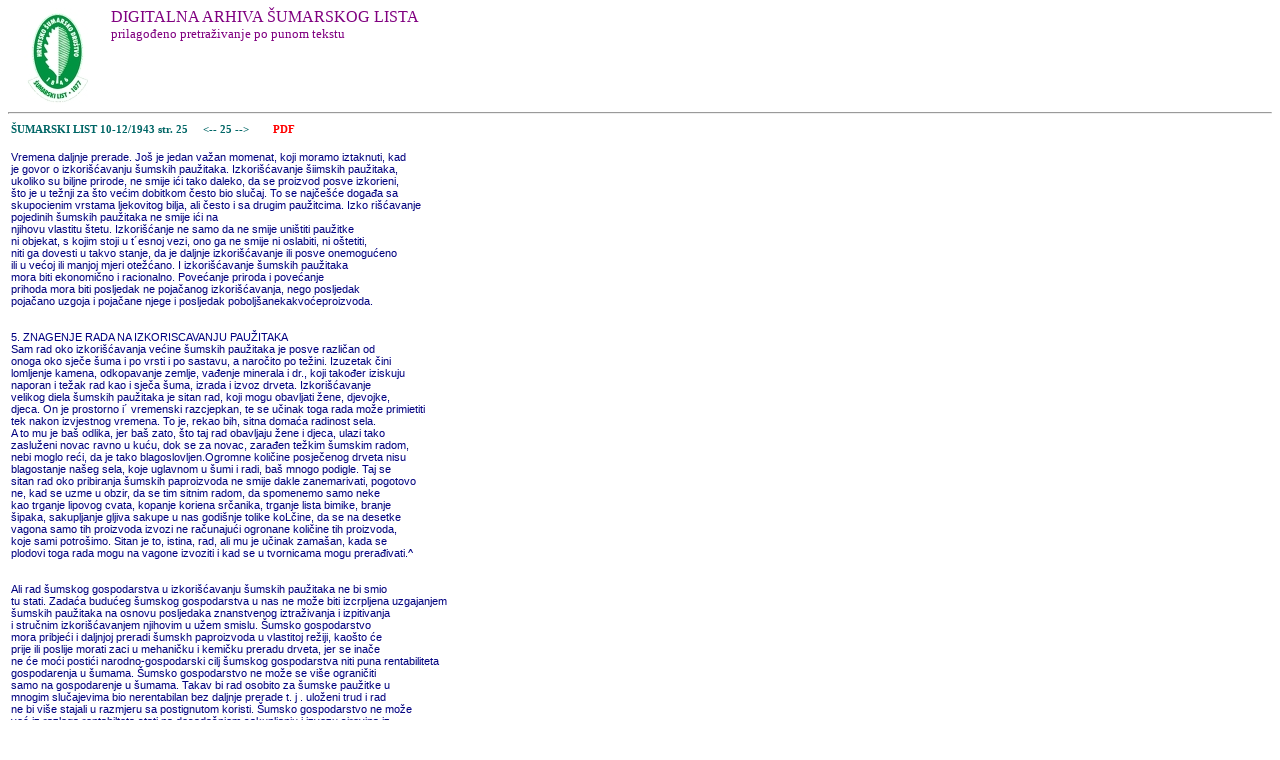

--- FILE ---
content_type: text/html
request_url: http://sumlist.sumari.hr/gootxt.asp?id=194310&s=25
body_size: 5867
content:
<html>

<head>
<meta http-equiv="Content-Language" content="hr">
<meta http-equiv="Content-Type" content="text/html; charset=windows-1250">
<link rel="stylesheet" type="text/css" href="sl.css">
<title>GooSL - pretraživanje ŠL</title>
</head>

<body >

<img src=hsdM.gif align=left border=0>
<p class=nas3>DIGITALNA ARHIVA ŠUMARSKOG LISTA
<br><font size=-1>prilagođeno pretraživanje po punom tekstu</font><br><br>
<br><br>

<hr><table border=0 width=600><tr><td class=tabctxt><a href=sadrzaj.asp?gb=B194310>ŠUMARSKI LIST 10-12/1943     str. 25</a>&nbsp;&nbsp;&nbsp;&nbsp;<a href=gootxt.asp?id=194310&s=24> &lt;-- </a><a href=gootxt.asp?id=194310&s=25> 25 </a><a href=gootxt.asp?id=194310&s=26> --&gt; </a>&nbsp;&nbsp;&nbsp;<a href=194310.pdf#page=25><font color=red>&nbsp;&nbsp;&nbsp;&nbsp;PDF</font></a><br><tr><td class=txt3><br>Vremena daljnje prerade. Još je jedan važan momenat, koji moramo iztaknuti, kad<br>je govor o izkorišćavanju šumskih paužitaka. Izkorišćavanje šiimskih paužitaka,<br>ukoliko su biljne prirode, ne smije ići tako daleko, da se proizvod posve izkorieni,<br>što je u težnji za što većim dobitkom često bio slučaj. To se najčešće događa sa<br>skupocienim vrstama ljekovitog bilja, ali često i sa drugim paužitcima. Izko rišćavanje<br>pojedinih šumskih paužitaka ne smije ići na<br>njihovu vlastitu štetu. Izkorišćanje ne samo da ne smije uništiti paužitke<br>ni objekat, s kojim stoji u t´esnoj vezi, ono ga ne smije ni oslabiti, ni oštetiti,<br>niti ga dovesti u takvo stanje, da je daljnje izkorišćavanje ili posve onemogućeno<br>ili u većoj ili manjoj mjeri otežćano. I izkorišćavanje šumskih paužitaka<br>mora biti ekonomično i racionalno. Povećanje priroda i povećanje<br>prihoda mora biti posljedak ne pojačanog izkorišćavanja, nego posljedak<br>pojačano uzgoja i pojačane njege i posljedak poboljšanekakvoćeproizvoda.<br><br><br>5. ZNAGENJE RADA NA IZKORISCAVANJU PAUŽITAKA<br>Sam rad oko izkorišćavanja većine šumskih paužitaka je posve različan od<br>onoga oko sječe šuma i po vrsti i po sastavu, a naročito po težini. Izuzetak čini<br>lomljenje kamena, odkopavanje zemlje, vađenje minerala i dr., koji također iziskuju<br>naporan i težak rad kao i sječa šuma, izrada i izvoz drveta. Izkorišćavanje<br>velikog diela šumskih paužitaka je sitan rad, koji mogu obavljati žene, djevojke,<br>djeca. On je prostorno i´ vremenski razcjepkan, te se učinak toga rada može primietiti<br>tek nakon izvjestnog vremena. To je, rekao bih, sitna domaća radinost sela.<br>A to mu je baš odlika, jer baš zato, što taj rad obavljaju žene i djeca, ulazi tako<br>zasluženi novac ravno u kuću, dok se za novac, zarađen težkim šumskim radom,<br>nebi moglo reći, da je tako blagoslovljen.Ogromne količine posječenog drveta nisu<br>blagostanje našeg sela, koje uglavnom u šumi i radi, baš mnogo podigle. Taj se<br>sitan rad oko pribiranja šumskih paproizvoda ne smije dakle zanemarivati, pogotovo<br>ne, kad se uzme u obzir, da se tim sitnim radom, da spomenemo samo neke<br>kao trganje lipovog cvata, kopanje koriena srčanika, trganje lista bimike, branje<br>šipaka, sakupljanje gljiva sakupe u nas godišnje tolike koLčine, da se na desetke<br>vagona samo tih proizvoda izvozi ne računajući ogronane količine tih proizvoda,<br>koje sami potrošimo. Sitan je to, istina, rad, ali mu je učinak zamašan, kada se<br>plodovi toga rada mogu na vagone izvoziti i kad se u tvornicama mogu prerađivati.^<br><br><br>Ali rad šumskog gospodarstva u izkorišćavanju šumskih paužitaka ne bi smio<br>tu stati. Zadaća budućeg šumskog gospodarstva u nas ne može biti izcrpljena uzgajanjem<br>šumskih paužitaka na osnovu posljedaka znanstvenog iztraživanja i izpitivanja<br>i stručnim izkorišćavanjem njihovim u užem smislu. Šumsko gospodarstvo<br>mora pribjeći i daljnjoj preradi šumskh paproizvoda u vlastitoj režiji, kaošto će<br>prije ili poslije morati zaci u mehaničku i kemičku preradu drveta, jer se inače<br>ne će moći postići narodno-gospodarski cilj šumskog gospodarstva niti puna rentabiliteta<br>gospodarenja u šumama. Šumsko gospodarstvo ne može se više ograničiti<br>samo na gospodarenje u šumama. Takav bi rad osobito za šumske paužitke u<br>mnogim slučajevima bio nerentabilan bez daljnje prerade t. j . uloženi trud i rad<br>ne bi više stajali u razmjeru sa postignutom koristi. Šumsko gospodarstvo ne može<br>već iz razloga rentabilteta stati na dosadašnjem sakupljanju i izvozu sirovina iz<br>šuma, nego mora zahvatiti dalje, mora zhvatiti u sve faze rada barem do izraze<br>kakvog polufabrikata. Ne može na pr. biti zadaća šumskog gospodarstva, da kamenolome<br>granita izdaje samo u zakup, a da samo ne zahvati dalje i u vlastitoj<br>režiji ne izrađuje granitne kocke, ivičnjake, blokove za građevne i druge svrhe.<br>Zar da se šumsko gospodarstvo ograniči samo na sabiranje jagoda, malina, šipaka<br>i dr., ili da izdaje samo dozvole za sakupljanje šumskih plodova mjesto da ih samo<br>dalje prerađuje u pekmeze, voćne sokove i druge finalne proizvode. Isto je tako<br>krajnje neekonomoski, ako šumsko gospodarstvo samo ubire pristojbe za sakupljanje<br>gljiva, kaošto je to dosada bio slučaj, mjesto da te skupocjene proizvode<br>samo u vlastitoj režiji sakupi i osuš´, ili preradi u ekstrakte, gljivino brašno, konzerve<br>i t. d. Ni sa drugim šumskim paužitc´ma nije ni najmanje bolje. Cilj budućeg<br>šumskog gospodarstva mora biti, izkoristiti u granicama mogućnosti sva<br><br><br>1 Za ilustraciju vriednostl ovog »sitnog« rađa iznosimo dva primjera iz iztočne Bosne:<br>Jagode nekih sječina u rogatičkoj šumariji osiguravale su svakog proljeća kruh za više obitelji.<br>U višegrađskoj šumariji tu ulogu igrala je divlja kruška, što više jedna obitelj izključivo<br>je živjela od sakupljanja, sušenja i prodaje divljih krušaka, nabrajuih po državnoj šumi.<br><br><br>(Op. Ing. P.)<br><br><br>295<br><br><br><br><br></td></tr>

</body>

</html>
